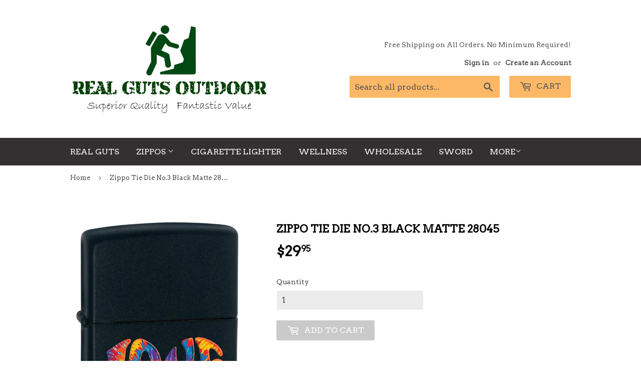

--- FILE ---
content_type: text/html; charset=utf-8
request_url: https://realgutsoutdoor.com/products/zippo-tie-die-no-3-black-matte-28045
body_size: 15395
content:
<!doctype html>
<!--[if lt IE 7]><html class="no-js lt-ie9 lt-ie8 lt-ie7" lang="en"> <![endif]-->
<!--[if IE 7]><html class="no-js lt-ie9 lt-ie8" lang="en"> <![endif]-->
<!--[if IE 8]><html class="no-js lt-ie9" lang="en"> <![endif]-->
<!--[if IE 9 ]><html class="ie9 no-js"> <![endif]-->
<!--[if (gt IE 9)|!(IE)]><!--> <html class="no-touch no-js"> <!--<![endif]-->
<head>

  <!-- Basic page needs ================================================== -->
  <meta charset="utf-8">
  <meta http-equiv="X-UA-Compatible" content="IE=edge,chrome=1">

  
  <link rel="shortcut icon" href="//realgutsoutdoor.com/cdn/shop/files/favicon_32x32.png?v=1613508336" type="image/png" />
  

  <!-- Title and description ================================================== -->
  <title>
  Zippo Tie Die No.3 Black Matte 28045 &ndash; Real Guts Outdoor
  </title>


  
    <meta name="description" content="Lifetime guarantee that &quot;It works or we fix it free™&quot; Lighter comes unfilled. Use Zippo premium lighter fluid (sold separately) Genuine Zippo windproof lighter with distinctive Zippo &quot;click&quot; All metal construction; windproof design works virtually anywhere Refillable for a lifetime of use; for optimum performance, we r">
  

  <!-- Product meta ================================================== -->
  
<meta property="og:site_name" content="Real Guts Outdoor">
<meta property="og:url" content="https://realgutsoutdoor.com/products/zippo-tie-die-no-3-black-matte-28045">
<meta property="og:title" content="Zippo Tie Die No.3 Black Matte 28045">
<meta property="og:type" content="product">
<meta property="og:description" content="Lifetime guarantee that &quot;It works or we fix it free™&quot; Lighter comes unfilled. Use Zippo premium lighter fluid (sold separately) Genuine Zippo windproof lighter with distinctive Zippo &quot;click&quot; All metal construction; windproof design works virtually anywhere Refillable for a lifetime of use; for optimum performance, we r"><meta property="og:price:amount" content="29.95">
  <meta property="og:price:currency" content="USD"><meta property="og:image" content="http://realgutsoutdoor.com/cdn/shop/products/28045_1024x1024.jpg?v=1681862581"><meta property="og:image" content="http://realgutsoutdoor.com/cdn/shop/files/box_3273190b-a9a7-4a00-adc9-f92ba1e58145_1024x1024.jpg?v=1702947178"><meta property="og:image" content="http://realgutsoutdoor.com/cdn/shop/files/28045_2_1024x1024.jpg?v=1702947195">
<meta property="og:image:secure_url" content="https://realgutsoutdoor.com/cdn/shop/products/28045_1024x1024.jpg?v=1681862581"><meta property="og:image:secure_url" content="https://realgutsoutdoor.com/cdn/shop/files/box_3273190b-a9a7-4a00-adc9-f92ba1e58145_1024x1024.jpg?v=1702947178"><meta property="og:image:secure_url" content="https://realgutsoutdoor.com/cdn/shop/files/28045_2_1024x1024.jpg?v=1702947195">



  <meta name="twitter:card" content="summary_large_image">
  <meta name="twitter:image" content="https://realgutsoutdoor.com/cdn/shop/products/28045_1024x1024.jpg?v=1681862581">
  <meta name="twitter:image:width" content="480">
  <meta name="twitter:image:height" content="480">

<meta name="twitter:title" content="Zippo Tie Die No.3 Black Matte 28045">
<meta name="twitter:description" content="Lifetime guarantee that &quot;It works or we fix it free™&quot; Lighter comes unfilled. Use Zippo premium lighter fluid (sold separately) Genuine Zippo windproof lighter with distinctive Zippo &quot;click&quot; All metal construction; windproof design works virtually anywhere Refillable for a lifetime of use; for optimum performance, we r">


  <!-- Helpers ================================================== -->
  <link rel="canonical" href="https://realgutsoutdoor.com/products/zippo-tie-die-no-3-black-matte-28045">
  <meta name="viewport" content="width=device-width,initial-scale=1">

  <!-- CSS ================================================== -->
  <link href="//realgutsoutdoor.com/cdn/shop/t/7/assets/theme.scss.css?v=48901233687375876101674755922" rel="stylesheet" type="text/css" media="all" />
  
  
  
  <link href="//fonts.googleapis.com/css?family=Arvo:400,400" rel="stylesheet" type="text/css" media="all" />


  


  



  <!-- Header hook for plugins ================================================== -->
  <script>window.performance && window.performance.mark && window.performance.mark('shopify.content_for_header.start');</script><meta name="facebook-domain-verification" content="wbcpf1foxb43xwozqx3x7zysx4fr5k">
<meta id="shopify-digital-wallet" name="shopify-digital-wallet" content="/15990557/digital_wallets/dialog">
<meta name="shopify-checkout-api-token" content="45af3dfdcc7408c6f179420c082a9f82">
<meta id="in-context-paypal-metadata" data-shop-id="15990557" data-venmo-supported="false" data-environment="production" data-locale="en_US" data-paypal-v4="true" data-currency="USD">
<link rel="alternate" type="application/json+oembed" href="https://realgutsoutdoor.com/products/zippo-tie-die-no-3-black-matte-28045.oembed">
<script async="async" src="/checkouts/internal/preloads.js?locale=en-US"></script>
<link rel="preconnect" href="https://shop.app" crossorigin="anonymous">
<script async="async" src="https://shop.app/checkouts/internal/preloads.js?locale=en-US&shop_id=15990557" crossorigin="anonymous"></script>
<script id="shopify-features" type="application/json">{"accessToken":"45af3dfdcc7408c6f179420c082a9f82","betas":["rich-media-storefront-analytics"],"domain":"realgutsoutdoor.com","predictiveSearch":true,"shopId":15990557,"locale":"en"}</script>
<script>var Shopify = Shopify || {};
Shopify.shop = "real-guts-outdoor.myshopify.com";
Shopify.locale = "en";
Shopify.currency = {"active":"USD","rate":"1.0"};
Shopify.country = "US";
Shopify.theme = {"name":"Supply","id":177392908,"schema_name":"Supply","schema_version":"2.0.6","theme_store_id":679,"role":"main"};
Shopify.theme.handle = "null";
Shopify.theme.style = {"id":null,"handle":null};
Shopify.cdnHost = "realgutsoutdoor.com/cdn";
Shopify.routes = Shopify.routes || {};
Shopify.routes.root = "/";</script>
<script type="module">!function(o){(o.Shopify=o.Shopify||{}).modules=!0}(window);</script>
<script>!function(o){function n(){var o=[];function n(){o.push(Array.prototype.slice.apply(arguments))}return n.q=o,n}var t=o.Shopify=o.Shopify||{};t.loadFeatures=n(),t.autoloadFeatures=n()}(window);</script>
<script>
  window.ShopifyPay = window.ShopifyPay || {};
  window.ShopifyPay.apiHost = "shop.app\/pay";
  window.ShopifyPay.redirectState = null;
</script>
<script id="shop-js-analytics" type="application/json">{"pageType":"product"}</script>
<script defer="defer" async type="module" src="//realgutsoutdoor.com/cdn/shopifycloud/shop-js/modules/v2/client.init-shop-cart-sync_BT-GjEfc.en.esm.js"></script>
<script defer="defer" async type="module" src="//realgutsoutdoor.com/cdn/shopifycloud/shop-js/modules/v2/chunk.common_D58fp_Oc.esm.js"></script>
<script defer="defer" async type="module" src="//realgutsoutdoor.com/cdn/shopifycloud/shop-js/modules/v2/chunk.modal_xMitdFEc.esm.js"></script>
<script type="module">
  await import("//realgutsoutdoor.com/cdn/shopifycloud/shop-js/modules/v2/client.init-shop-cart-sync_BT-GjEfc.en.esm.js");
await import("//realgutsoutdoor.com/cdn/shopifycloud/shop-js/modules/v2/chunk.common_D58fp_Oc.esm.js");
await import("//realgutsoutdoor.com/cdn/shopifycloud/shop-js/modules/v2/chunk.modal_xMitdFEc.esm.js");

  window.Shopify.SignInWithShop?.initShopCartSync?.({"fedCMEnabled":true,"windoidEnabled":true});

</script>
<script>
  window.Shopify = window.Shopify || {};
  if (!window.Shopify.featureAssets) window.Shopify.featureAssets = {};
  window.Shopify.featureAssets['shop-js'] = {"shop-cart-sync":["modules/v2/client.shop-cart-sync_DZOKe7Ll.en.esm.js","modules/v2/chunk.common_D58fp_Oc.esm.js","modules/v2/chunk.modal_xMitdFEc.esm.js"],"init-fed-cm":["modules/v2/client.init-fed-cm_B6oLuCjv.en.esm.js","modules/v2/chunk.common_D58fp_Oc.esm.js","modules/v2/chunk.modal_xMitdFEc.esm.js"],"shop-cash-offers":["modules/v2/client.shop-cash-offers_D2sdYoxE.en.esm.js","modules/v2/chunk.common_D58fp_Oc.esm.js","modules/v2/chunk.modal_xMitdFEc.esm.js"],"shop-login-button":["modules/v2/client.shop-login-button_QeVjl5Y3.en.esm.js","modules/v2/chunk.common_D58fp_Oc.esm.js","modules/v2/chunk.modal_xMitdFEc.esm.js"],"pay-button":["modules/v2/client.pay-button_DXTOsIq6.en.esm.js","modules/v2/chunk.common_D58fp_Oc.esm.js","modules/v2/chunk.modal_xMitdFEc.esm.js"],"shop-button":["modules/v2/client.shop-button_DQZHx9pm.en.esm.js","modules/v2/chunk.common_D58fp_Oc.esm.js","modules/v2/chunk.modal_xMitdFEc.esm.js"],"avatar":["modules/v2/client.avatar_BTnouDA3.en.esm.js"],"init-windoid":["modules/v2/client.init-windoid_CR1B-cfM.en.esm.js","modules/v2/chunk.common_D58fp_Oc.esm.js","modules/v2/chunk.modal_xMitdFEc.esm.js"],"init-shop-for-new-customer-accounts":["modules/v2/client.init-shop-for-new-customer-accounts_C_vY_xzh.en.esm.js","modules/v2/client.shop-login-button_QeVjl5Y3.en.esm.js","modules/v2/chunk.common_D58fp_Oc.esm.js","modules/v2/chunk.modal_xMitdFEc.esm.js"],"init-shop-email-lookup-coordinator":["modules/v2/client.init-shop-email-lookup-coordinator_BI7n9ZSv.en.esm.js","modules/v2/chunk.common_D58fp_Oc.esm.js","modules/v2/chunk.modal_xMitdFEc.esm.js"],"init-shop-cart-sync":["modules/v2/client.init-shop-cart-sync_BT-GjEfc.en.esm.js","modules/v2/chunk.common_D58fp_Oc.esm.js","modules/v2/chunk.modal_xMitdFEc.esm.js"],"shop-toast-manager":["modules/v2/client.shop-toast-manager_DiYdP3xc.en.esm.js","modules/v2/chunk.common_D58fp_Oc.esm.js","modules/v2/chunk.modal_xMitdFEc.esm.js"],"init-customer-accounts":["modules/v2/client.init-customer-accounts_D9ZNqS-Q.en.esm.js","modules/v2/client.shop-login-button_QeVjl5Y3.en.esm.js","modules/v2/chunk.common_D58fp_Oc.esm.js","modules/v2/chunk.modal_xMitdFEc.esm.js"],"init-customer-accounts-sign-up":["modules/v2/client.init-customer-accounts-sign-up_iGw4briv.en.esm.js","modules/v2/client.shop-login-button_QeVjl5Y3.en.esm.js","modules/v2/chunk.common_D58fp_Oc.esm.js","modules/v2/chunk.modal_xMitdFEc.esm.js"],"shop-follow-button":["modules/v2/client.shop-follow-button_CqMgW2wH.en.esm.js","modules/v2/chunk.common_D58fp_Oc.esm.js","modules/v2/chunk.modal_xMitdFEc.esm.js"],"checkout-modal":["modules/v2/client.checkout-modal_xHeaAweL.en.esm.js","modules/v2/chunk.common_D58fp_Oc.esm.js","modules/v2/chunk.modal_xMitdFEc.esm.js"],"shop-login":["modules/v2/client.shop-login_D91U-Q7h.en.esm.js","modules/v2/chunk.common_D58fp_Oc.esm.js","modules/v2/chunk.modal_xMitdFEc.esm.js"],"lead-capture":["modules/v2/client.lead-capture_BJmE1dJe.en.esm.js","modules/v2/chunk.common_D58fp_Oc.esm.js","modules/v2/chunk.modal_xMitdFEc.esm.js"],"payment-terms":["modules/v2/client.payment-terms_Ci9AEqFq.en.esm.js","modules/v2/chunk.common_D58fp_Oc.esm.js","modules/v2/chunk.modal_xMitdFEc.esm.js"]};
</script>
<script>(function() {
  var isLoaded = false;
  function asyncLoad() {
    if (isLoaded) return;
    isLoaded = true;
    var urls = ["\/\/www.powr.io\/powr.js?powr-token=real-guts-outdoor.myshopify.com\u0026external-type=shopify\u0026shop=real-guts-outdoor.myshopify.com"];
    for (var i = 0; i < urls.length; i++) {
      var s = document.createElement('script');
      s.type = 'text/javascript';
      s.async = true;
      s.src = urls[i];
      var x = document.getElementsByTagName('script')[0];
      x.parentNode.insertBefore(s, x);
    }
  };
  if(window.attachEvent) {
    window.attachEvent('onload', asyncLoad);
  } else {
    window.addEventListener('load', asyncLoad, false);
  }
})();</script>
<script id="__st">var __st={"a":15990557,"offset":-28800,"reqid":"bb7cb6e2-b56a-4640-9933-74ab221e09d6-1769061869","pageurl":"realgutsoutdoor.com\/products\/zippo-tie-die-no-3-black-matte-28045","u":"a77853abe8a3","p":"product","rtyp":"product","rid":6857650307190};</script>
<script>window.ShopifyPaypalV4VisibilityTracking = true;</script>
<script id="captcha-bootstrap">!function(){'use strict';const t='contact',e='account',n='new_comment',o=[[t,t],['blogs',n],['comments',n],[t,'customer']],c=[[e,'customer_login'],[e,'guest_login'],[e,'recover_customer_password'],[e,'create_customer']],r=t=>t.map((([t,e])=>`form[action*='/${t}']:not([data-nocaptcha='true']) input[name='form_type'][value='${e}']`)).join(','),a=t=>()=>t?[...document.querySelectorAll(t)].map((t=>t.form)):[];function s(){const t=[...o],e=r(t);return a(e)}const i='password',u='form_key',d=['recaptcha-v3-token','g-recaptcha-response','h-captcha-response',i],f=()=>{try{return window.sessionStorage}catch{return}},m='__shopify_v',_=t=>t.elements[u];function p(t,e,n=!1){try{const o=window.sessionStorage,c=JSON.parse(o.getItem(e)),{data:r}=function(t){const{data:e,action:n}=t;return t[m]||n?{data:e,action:n}:{data:t,action:n}}(c);for(const[e,n]of Object.entries(r))t.elements[e]&&(t.elements[e].value=n);n&&o.removeItem(e)}catch(o){console.error('form repopulation failed',{error:o})}}const l='form_type',E='cptcha';function T(t){t.dataset[E]=!0}const w=window,h=w.document,L='Shopify',v='ce_forms',y='captcha';let A=!1;((t,e)=>{const n=(g='f06e6c50-85a8-45c8-87d0-21a2b65856fe',I='https://cdn.shopify.com/shopifycloud/storefront-forms-hcaptcha/ce_storefront_forms_captcha_hcaptcha.v1.5.2.iife.js',D={infoText:'Protected by hCaptcha',privacyText:'Privacy',termsText:'Terms'},(t,e,n)=>{const o=w[L][v],c=o.bindForm;if(c)return c(t,g,e,D).then(n);var r;o.q.push([[t,g,e,D],n]),r=I,A||(h.body.append(Object.assign(h.createElement('script'),{id:'captcha-provider',async:!0,src:r})),A=!0)});var g,I,D;w[L]=w[L]||{},w[L][v]=w[L][v]||{},w[L][v].q=[],w[L][y]=w[L][y]||{},w[L][y].protect=function(t,e){n(t,void 0,e),T(t)},Object.freeze(w[L][y]),function(t,e,n,w,h,L){const[v,y,A,g]=function(t,e,n){const i=e?o:[],u=t?c:[],d=[...i,...u],f=r(d),m=r(i),_=r(d.filter((([t,e])=>n.includes(e))));return[a(f),a(m),a(_),s()]}(w,h,L),I=t=>{const e=t.target;return e instanceof HTMLFormElement?e:e&&e.form},D=t=>v().includes(t);t.addEventListener('submit',(t=>{const e=I(t);if(!e)return;const n=D(e)&&!e.dataset.hcaptchaBound&&!e.dataset.recaptchaBound,o=_(e),c=g().includes(e)&&(!o||!o.value);(n||c)&&t.preventDefault(),c&&!n&&(function(t){try{if(!f())return;!function(t){const e=f();if(!e)return;const n=_(t);if(!n)return;const o=n.value;o&&e.removeItem(o)}(t);const e=Array.from(Array(32),(()=>Math.random().toString(36)[2])).join('');!function(t,e){_(t)||t.append(Object.assign(document.createElement('input'),{type:'hidden',name:u})),t.elements[u].value=e}(t,e),function(t,e){const n=f();if(!n)return;const o=[...t.querySelectorAll(`input[type='${i}']`)].map((({name:t})=>t)),c=[...d,...o],r={};for(const[a,s]of new FormData(t).entries())c.includes(a)||(r[a]=s);n.setItem(e,JSON.stringify({[m]:1,action:t.action,data:r}))}(t,e)}catch(e){console.error('failed to persist form',e)}}(e),e.submit())}));const S=(t,e)=>{t&&!t.dataset[E]&&(n(t,e.some((e=>e===t))),T(t))};for(const o of['focusin','change'])t.addEventListener(o,(t=>{const e=I(t);D(e)&&S(e,y())}));const B=e.get('form_key'),M=e.get(l),P=B&&M;t.addEventListener('DOMContentLoaded',(()=>{const t=y();if(P)for(const e of t)e.elements[l].value===M&&p(e,B);[...new Set([...A(),...v().filter((t=>'true'===t.dataset.shopifyCaptcha))])].forEach((e=>S(e,t)))}))}(h,new URLSearchParams(w.location.search),n,t,e,['guest_login'])})(!0,!0)}();</script>
<script integrity="sha256-4kQ18oKyAcykRKYeNunJcIwy7WH5gtpwJnB7kiuLZ1E=" data-source-attribution="shopify.loadfeatures" defer="defer" src="//realgutsoutdoor.com/cdn/shopifycloud/storefront/assets/storefront/load_feature-a0a9edcb.js" crossorigin="anonymous"></script>
<script crossorigin="anonymous" defer="defer" src="//realgutsoutdoor.com/cdn/shopifycloud/storefront/assets/shopify_pay/storefront-65b4c6d7.js?v=20250812"></script>
<script data-source-attribution="shopify.dynamic_checkout.dynamic.init">var Shopify=Shopify||{};Shopify.PaymentButton=Shopify.PaymentButton||{isStorefrontPortableWallets:!0,init:function(){window.Shopify.PaymentButton.init=function(){};var t=document.createElement("script");t.src="https://realgutsoutdoor.com/cdn/shopifycloud/portable-wallets/latest/portable-wallets.en.js",t.type="module",document.head.appendChild(t)}};
</script>
<script data-source-attribution="shopify.dynamic_checkout.buyer_consent">
  function portableWalletsHideBuyerConsent(e){var t=document.getElementById("shopify-buyer-consent"),n=document.getElementById("shopify-subscription-policy-button");t&&n&&(t.classList.add("hidden"),t.setAttribute("aria-hidden","true"),n.removeEventListener("click",e))}function portableWalletsShowBuyerConsent(e){var t=document.getElementById("shopify-buyer-consent"),n=document.getElementById("shopify-subscription-policy-button");t&&n&&(t.classList.remove("hidden"),t.removeAttribute("aria-hidden"),n.addEventListener("click",e))}window.Shopify?.PaymentButton&&(window.Shopify.PaymentButton.hideBuyerConsent=portableWalletsHideBuyerConsent,window.Shopify.PaymentButton.showBuyerConsent=portableWalletsShowBuyerConsent);
</script>
<script data-source-attribution="shopify.dynamic_checkout.cart.bootstrap">document.addEventListener("DOMContentLoaded",(function(){function t(){return document.querySelector("shopify-accelerated-checkout-cart, shopify-accelerated-checkout")}if(t())Shopify.PaymentButton.init();else{new MutationObserver((function(e,n){t()&&(Shopify.PaymentButton.init(),n.disconnect())})).observe(document.body,{childList:!0,subtree:!0})}}));
</script>
<link id="shopify-accelerated-checkout-styles" rel="stylesheet" media="screen" href="https://realgutsoutdoor.com/cdn/shopifycloud/portable-wallets/latest/accelerated-checkout-backwards-compat.css" crossorigin="anonymous">
<style id="shopify-accelerated-checkout-cart">
        #shopify-buyer-consent {
  margin-top: 1em;
  display: inline-block;
  width: 100%;
}

#shopify-buyer-consent.hidden {
  display: none;
}

#shopify-subscription-policy-button {
  background: none;
  border: none;
  padding: 0;
  text-decoration: underline;
  font-size: inherit;
  cursor: pointer;
}

#shopify-subscription-policy-button::before {
  box-shadow: none;
}

      </style>

<script>window.performance && window.performance.mark && window.performance.mark('shopify.content_for_header.end');</script>

  

<!--[if lt IE 9]>
<script src="//cdnjs.cloudflare.com/ajax/libs/html5shiv/3.7.2/html5shiv.min.js" type="text/javascript"></script>
<script src="//realgutsoutdoor.com/cdn/shop/t/7/assets/respond.min.js?v=173" type="text/javascript"></script>
<link href="//realgutsoutdoor.com/cdn/shop/t/7/assets/respond-proxy.html" id="respond-proxy" rel="respond-proxy" />
<link href="//realgutsoutdoor.com/search?q=fb0ab7e31e4e860afcbd913b9449aa83" id="respond-redirect" rel="respond-redirect" />
<script src="//realgutsoutdoor.com/search?q=fb0ab7e31e4e860afcbd913b9449aa83" type="text/javascript"></script>
<![endif]-->
<!--[if (lte IE 9) ]><script src="//realgutsoutdoor.com/cdn/shop/t/7/assets/match-media.min.js?v=173" type="text/javascript"></script><![endif]-->


  
  

  <script src="//ajax.googleapis.com/ajax/libs/jquery/1.11.0/jquery.min.js" type="text/javascript"></script>


  <!--[if (gt IE 9)|!(IE)]><!--><script src="//realgutsoutdoor.com/cdn/shop/t/7/assets/vendor.js?v=20934897072029105491499018938" defer="defer"></script><!--<![endif]-->
  <!--[if lte IE 9]><script src="//realgutsoutdoor.com/cdn/shop/t/7/assets/vendor.js?v=20934897072029105491499018938"></script><![endif]-->

  <!--[if (gt IE 9)|!(IE)]><!--><script src="//realgutsoutdoor.com/cdn/shop/t/7/assets/theme.js?v=180027726730048446191499114380" defer="defer"></script><!--<![endif]-->
  <!--[if lte IE 9]><script src="//realgutsoutdoor.com/cdn/shop/t/7/assets/theme.js?v=180027726730048446191499114380"></script><![endif]-->


<link href="https://monorail-edge.shopifysvc.com" rel="dns-prefetch">
<script>(function(){if ("sendBeacon" in navigator && "performance" in window) {try {var session_token_from_headers = performance.getEntriesByType('navigation')[0].serverTiming.find(x => x.name == '_s').description;} catch {var session_token_from_headers = undefined;}var session_cookie_matches = document.cookie.match(/_shopify_s=([^;]*)/);var session_token_from_cookie = session_cookie_matches && session_cookie_matches.length === 2 ? session_cookie_matches[1] : "";var session_token = session_token_from_headers || session_token_from_cookie || "";function handle_abandonment_event(e) {var entries = performance.getEntries().filter(function(entry) {return /monorail-edge.shopifysvc.com/.test(entry.name);});if (!window.abandonment_tracked && entries.length === 0) {window.abandonment_tracked = true;var currentMs = Date.now();var navigation_start = performance.timing.navigationStart;var payload = {shop_id: 15990557,url: window.location.href,navigation_start,duration: currentMs - navigation_start,session_token,page_type: "product"};window.navigator.sendBeacon("https://monorail-edge.shopifysvc.com/v1/produce", JSON.stringify({schema_id: "online_store_buyer_site_abandonment/1.1",payload: payload,metadata: {event_created_at_ms: currentMs,event_sent_at_ms: currentMs}}));}}window.addEventListener('pagehide', handle_abandonment_event);}}());</script>
<script id="web-pixels-manager-setup">(function e(e,d,r,n,o){if(void 0===o&&(o={}),!Boolean(null===(a=null===(i=window.Shopify)||void 0===i?void 0:i.analytics)||void 0===a?void 0:a.replayQueue)){var i,a;window.Shopify=window.Shopify||{};var t=window.Shopify;t.analytics=t.analytics||{};var s=t.analytics;s.replayQueue=[],s.publish=function(e,d,r){return s.replayQueue.push([e,d,r]),!0};try{self.performance.mark("wpm:start")}catch(e){}var l=function(){var e={modern:/Edge?\/(1{2}[4-9]|1[2-9]\d|[2-9]\d{2}|\d{4,})\.\d+(\.\d+|)|Firefox\/(1{2}[4-9]|1[2-9]\d|[2-9]\d{2}|\d{4,})\.\d+(\.\d+|)|Chrom(ium|e)\/(9{2}|\d{3,})\.\d+(\.\d+|)|(Maci|X1{2}).+ Version\/(15\.\d+|(1[6-9]|[2-9]\d|\d{3,})\.\d+)([,.]\d+|)( \(\w+\)|)( Mobile\/\w+|) Safari\/|Chrome.+OPR\/(9{2}|\d{3,})\.\d+\.\d+|(CPU[ +]OS|iPhone[ +]OS|CPU[ +]iPhone|CPU IPhone OS|CPU iPad OS)[ +]+(15[._]\d+|(1[6-9]|[2-9]\d|\d{3,})[._]\d+)([._]\d+|)|Android:?[ /-](13[3-9]|1[4-9]\d|[2-9]\d{2}|\d{4,})(\.\d+|)(\.\d+|)|Android.+Firefox\/(13[5-9]|1[4-9]\d|[2-9]\d{2}|\d{4,})\.\d+(\.\d+|)|Android.+Chrom(ium|e)\/(13[3-9]|1[4-9]\d|[2-9]\d{2}|\d{4,})\.\d+(\.\d+|)|SamsungBrowser\/([2-9]\d|\d{3,})\.\d+/,legacy:/Edge?\/(1[6-9]|[2-9]\d|\d{3,})\.\d+(\.\d+|)|Firefox\/(5[4-9]|[6-9]\d|\d{3,})\.\d+(\.\d+|)|Chrom(ium|e)\/(5[1-9]|[6-9]\d|\d{3,})\.\d+(\.\d+|)([\d.]+$|.*Safari\/(?![\d.]+ Edge\/[\d.]+$))|(Maci|X1{2}).+ Version\/(10\.\d+|(1[1-9]|[2-9]\d|\d{3,})\.\d+)([,.]\d+|)( \(\w+\)|)( Mobile\/\w+|) Safari\/|Chrome.+OPR\/(3[89]|[4-9]\d|\d{3,})\.\d+\.\d+|(CPU[ +]OS|iPhone[ +]OS|CPU[ +]iPhone|CPU IPhone OS|CPU iPad OS)[ +]+(10[._]\d+|(1[1-9]|[2-9]\d|\d{3,})[._]\d+)([._]\d+|)|Android:?[ /-](13[3-9]|1[4-9]\d|[2-9]\d{2}|\d{4,})(\.\d+|)(\.\d+|)|Mobile Safari.+OPR\/([89]\d|\d{3,})\.\d+\.\d+|Android.+Firefox\/(13[5-9]|1[4-9]\d|[2-9]\d{2}|\d{4,})\.\d+(\.\d+|)|Android.+Chrom(ium|e)\/(13[3-9]|1[4-9]\d|[2-9]\d{2}|\d{4,})\.\d+(\.\d+|)|Android.+(UC? ?Browser|UCWEB|U3)[ /]?(15\.([5-9]|\d{2,})|(1[6-9]|[2-9]\d|\d{3,})\.\d+)\.\d+|SamsungBrowser\/(5\.\d+|([6-9]|\d{2,})\.\d+)|Android.+MQ{2}Browser\/(14(\.(9|\d{2,})|)|(1[5-9]|[2-9]\d|\d{3,})(\.\d+|))(\.\d+|)|K[Aa][Ii]OS\/(3\.\d+|([4-9]|\d{2,})\.\d+)(\.\d+|)/},d=e.modern,r=e.legacy,n=navigator.userAgent;return n.match(d)?"modern":n.match(r)?"legacy":"unknown"}(),u="modern"===l?"modern":"legacy",c=(null!=n?n:{modern:"",legacy:""})[u],f=function(e){return[e.baseUrl,"/wpm","/b",e.hashVersion,"modern"===e.buildTarget?"m":"l",".js"].join("")}({baseUrl:d,hashVersion:r,buildTarget:u}),m=function(e){var d=e.version,r=e.bundleTarget,n=e.surface,o=e.pageUrl,i=e.monorailEndpoint;return{emit:function(e){var a=e.status,t=e.errorMsg,s=(new Date).getTime(),l=JSON.stringify({metadata:{event_sent_at_ms:s},events:[{schema_id:"web_pixels_manager_load/3.1",payload:{version:d,bundle_target:r,page_url:o,status:a,surface:n,error_msg:t},metadata:{event_created_at_ms:s}}]});if(!i)return console&&console.warn&&console.warn("[Web Pixels Manager] No Monorail endpoint provided, skipping logging."),!1;try{return self.navigator.sendBeacon.bind(self.navigator)(i,l)}catch(e){}var u=new XMLHttpRequest;try{return u.open("POST",i,!0),u.setRequestHeader("Content-Type","text/plain"),u.send(l),!0}catch(e){return console&&console.warn&&console.warn("[Web Pixels Manager] Got an unhandled error while logging to Monorail."),!1}}}}({version:r,bundleTarget:l,surface:e.surface,pageUrl:self.location.href,monorailEndpoint:e.monorailEndpoint});try{o.browserTarget=l,function(e){var d=e.src,r=e.async,n=void 0===r||r,o=e.onload,i=e.onerror,a=e.sri,t=e.scriptDataAttributes,s=void 0===t?{}:t,l=document.createElement("script"),u=document.querySelector("head"),c=document.querySelector("body");if(l.async=n,l.src=d,a&&(l.integrity=a,l.crossOrigin="anonymous"),s)for(var f in s)if(Object.prototype.hasOwnProperty.call(s,f))try{l.dataset[f]=s[f]}catch(e){}if(o&&l.addEventListener("load",o),i&&l.addEventListener("error",i),u)u.appendChild(l);else{if(!c)throw new Error("Did not find a head or body element to append the script");c.appendChild(l)}}({src:f,async:!0,onload:function(){if(!function(){var e,d;return Boolean(null===(d=null===(e=window.Shopify)||void 0===e?void 0:e.analytics)||void 0===d?void 0:d.initialized)}()){var d=window.webPixelsManager.init(e)||void 0;if(d){var r=window.Shopify.analytics;r.replayQueue.forEach((function(e){var r=e[0],n=e[1],o=e[2];d.publishCustomEvent(r,n,o)})),r.replayQueue=[],r.publish=d.publishCustomEvent,r.visitor=d.visitor,r.initialized=!0}}},onerror:function(){return m.emit({status:"failed",errorMsg:"".concat(f," has failed to load")})},sri:function(e){var d=/^sha384-[A-Za-z0-9+/=]+$/;return"string"==typeof e&&d.test(e)}(c)?c:"",scriptDataAttributes:o}),m.emit({status:"loading"})}catch(e){m.emit({status:"failed",errorMsg:(null==e?void 0:e.message)||"Unknown error"})}}})({shopId: 15990557,storefrontBaseUrl: "https://realgutsoutdoor.com",extensionsBaseUrl: "https://extensions.shopifycdn.com/cdn/shopifycloud/web-pixels-manager",monorailEndpoint: "https://monorail-edge.shopifysvc.com/unstable/produce_batch",surface: "storefront-renderer",enabledBetaFlags: ["2dca8a86"],webPixelsConfigList: [{"id":"shopify-app-pixel","configuration":"{}","eventPayloadVersion":"v1","runtimeContext":"STRICT","scriptVersion":"0450","apiClientId":"shopify-pixel","type":"APP","privacyPurposes":["ANALYTICS","MARKETING"]},{"id":"shopify-custom-pixel","eventPayloadVersion":"v1","runtimeContext":"LAX","scriptVersion":"0450","apiClientId":"shopify-pixel","type":"CUSTOM","privacyPurposes":["ANALYTICS","MARKETING"]}],isMerchantRequest: false,initData: {"shop":{"name":"Real Guts Outdoor","paymentSettings":{"currencyCode":"USD"},"myshopifyDomain":"real-guts-outdoor.myshopify.com","countryCode":"US","storefrontUrl":"https:\/\/realgutsoutdoor.com"},"customer":null,"cart":null,"checkout":null,"productVariants":[{"price":{"amount":29.95,"currencyCode":"USD"},"product":{"title":"Zippo Tie Die No.3 Black Matte 28045","vendor":"Real Guts Outdoor","id":"6857650307190","untranslatedTitle":"Zippo Tie Die No.3 Black Matte 28045","url":"\/products\/zippo-tie-die-no-3-black-matte-28045","type":"Zippo"},"id":"40048909385846","image":{"src":"\/\/realgutsoutdoor.com\/cdn\/shop\/products\/28045.jpg?v=1681862581"},"sku":"28045","title":"Default Title","untranslatedTitle":"Default Title"}],"purchasingCompany":null},},"https://realgutsoutdoor.com/cdn","fcfee988w5aeb613cpc8e4bc33m6693e112",{"modern":"","legacy":""},{"shopId":"15990557","storefrontBaseUrl":"https:\/\/realgutsoutdoor.com","extensionBaseUrl":"https:\/\/extensions.shopifycdn.com\/cdn\/shopifycloud\/web-pixels-manager","surface":"storefront-renderer","enabledBetaFlags":"[\"2dca8a86\"]","isMerchantRequest":"false","hashVersion":"fcfee988w5aeb613cpc8e4bc33m6693e112","publish":"custom","events":"[[\"page_viewed\",{}],[\"product_viewed\",{\"productVariant\":{\"price\":{\"amount\":29.95,\"currencyCode\":\"USD\"},\"product\":{\"title\":\"Zippo Tie Die No.3 Black Matte 28045\",\"vendor\":\"Real Guts Outdoor\",\"id\":\"6857650307190\",\"untranslatedTitle\":\"Zippo Tie Die No.3 Black Matte 28045\",\"url\":\"\/products\/zippo-tie-die-no-3-black-matte-28045\",\"type\":\"Zippo\"},\"id\":\"40048909385846\",\"image\":{\"src\":\"\/\/realgutsoutdoor.com\/cdn\/shop\/products\/28045.jpg?v=1681862581\"},\"sku\":\"28045\",\"title\":\"Default Title\",\"untranslatedTitle\":\"Default Title\"}}]]"});</script><script>
  window.ShopifyAnalytics = window.ShopifyAnalytics || {};
  window.ShopifyAnalytics.meta = window.ShopifyAnalytics.meta || {};
  window.ShopifyAnalytics.meta.currency = 'USD';
  var meta = {"product":{"id":6857650307190,"gid":"gid:\/\/shopify\/Product\/6857650307190","vendor":"Real Guts Outdoor","type":"Zippo","handle":"zippo-tie-die-no-3-black-matte-28045","variants":[{"id":40048909385846,"price":2995,"name":"Zippo Tie Die No.3 Black Matte 28045","public_title":null,"sku":"28045"}],"remote":false},"page":{"pageType":"product","resourceType":"product","resourceId":6857650307190,"requestId":"bb7cb6e2-b56a-4640-9933-74ab221e09d6-1769061869"}};
  for (var attr in meta) {
    window.ShopifyAnalytics.meta[attr] = meta[attr];
  }
</script>
<script class="analytics">
  (function () {
    var customDocumentWrite = function(content) {
      var jquery = null;

      if (window.jQuery) {
        jquery = window.jQuery;
      } else if (window.Checkout && window.Checkout.$) {
        jquery = window.Checkout.$;
      }

      if (jquery) {
        jquery('body').append(content);
      }
    };

    var hasLoggedConversion = function(token) {
      if (token) {
        return document.cookie.indexOf('loggedConversion=' + token) !== -1;
      }
      return false;
    }

    var setCookieIfConversion = function(token) {
      if (token) {
        var twoMonthsFromNow = new Date(Date.now());
        twoMonthsFromNow.setMonth(twoMonthsFromNow.getMonth() + 2);

        document.cookie = 'loggedConversion=' + token + '; expires=' + twoMonthsFromNow;
      }
    }

    var trekkie = window.ShopifyAnalytics.lib = window.trekkie = window.trekkie || [];
    if (trekkie.integrations) {
      return;
    }
    trekkie.methods = [
      'identify',
      'page',
      'ready',
      'track',
      'trackForm',
      'trackLink'
    ];
    trekkie.factory = function(method) {
      return function() {
        var args = Array.prototype.slice.call(arguments);
        args.unshift(method);
        trekkie.push(args);
        return trekkie;
      };
    };
    for (var i = 0; i < trekkie.methods.length; i++) {
      var key = trekkie.methods[i];
      trekkie[key] = trekkie.factory(key);
    }
    trekkie.load = function(config) {
      trekkie.config = config || {};
      trekkie.config.initialDocumentCookie = document.cookie;
      var first = document.getElementsByTagName('script')[0];
      var script = document.createElement('script');
      script.type = 'text/javascript';
      script.onerror = function(e) {
        var scriptFallback = document.createElement('script');
        scriptFallback.type = 'text/javascript';
        scriptFallback.onerror = function(error) {
                var Monorail = {
      produce: function produce(monorailDomain, schemaId, payload) {
        var currentMs = new Date().getTime();
        var event = {
          schema_id: schemaId,
          payload: payload,
          metadata: {
            event_created_at_ms: currentMs,
            event_sent_at_ms: currentMs
          }
        };
        return Monorail.sendRequest("https://" + monorailDomain + "/v1/produce", JSON.stringify(event));
      },
      sendRequest: function sendRequest(endpointUrl, payload) {
        // Try the sendBeacon API
        if (window && window.navigator && typeof window.navigator.sendBeacon === 'function' && typeof window.Blob === 'function' && !Monorail.isIos12()) {
          var blobData = new window.Blob([payload], {
            type: 'text/plain'
          });

          if (window.navigator.sendBeacon(endpointUrl, blobData)) {
            return true;
          } // sendBeacon was not successful

        } // XHR beacon

        var xhr = new XMLHttpRequest();

        try {
          xhr.open('POST', endpointUrl);
          xhr.setRequestHeader('Content-Type', 'text/plain');
          xhr.send(payload);
        } catch (e) {
          console.log(e);
        }

        return false;
      },
      isIos12: function isIos12() {
        return window.navigator.userAgent.lastIndexOf('iPhone; CPU iPhone OS 12_') !== -1 || window.navigator.userAgent.lastIndexOf('iPad; CPU OS 12_') !== -1;
      }
    };
    Monorail.produce('monorail-edge.shopifysvc.com',
      'trekkie_storefront_load_errors/1.1',
      {shop_id: 15990557,
      theme_id: 177392908,
      app_name: "storefront",
      context_url: window.location.href,
      source_url: "//realgutsoutdoor.com/cdn/s/trekkie.storefront.1bbfab421998800ff09850b62e84b8915387986d.min.js"});

        };
        scriptFallback.async = true;
        scriptFallback.src = '//realgutsoutdoor.com/cdn/s/trekkie.storefront.1bbfab421998800ff09850b62e84b8915387986d.min.js';
        first.parentNode.insertBefore(scriptFallback, first);
      };
      script.async = true;
      script.src = '//realgutsoutdoor.com/cdn/s/trekkie.storefront.1bbfab421998800ff09850b62e84b8915387986d.min.js';
      first.parentNode.insertBefore(script, first);
    };
    trekkie.load(
      {"Trekkie":{"appName":"storefront","development":false,"defaultAttributes":{"shopId":15990557,"isMerchantRequest":null,"themeId":177392908,"themeCityHash":"16121115737743196780","contentLanguage":"en","currency":"USD","eventMetadataId":"ec10dfd9-7743-4e97-b92a-94b403c6f680"},"isServerSideCookieWritingEnabled":true,"monorailRegion":"shop_domain","enabledBetaFlags":["65f19447"]},"Session Attribution":{},"S2S":{"facebookCapiEnabled":false,"source":"trekkie-storefront-renderer","apiClientId":580111}}
    );

    var loaded = false;
    trekkie.ready(function() {
      if (loaded) return;
      loaded = true;

      window.ShopifyAnalytics.lib = window.trekkie;

      var originalDocumentWrite = document.write;
      document.write = customDocumentWrite;
      try { window.ShopifyAnalytics.merchantGoogleAnalytics.call(this); } catch(error) {};
      document.write = originalDocumentWrite;

      window.ShopifyAnalytics.lib.page(null,{"pageType":"product","resourceType":"product","resourceId":6857650307190,"requestId":"bb7cb6e2-b56a-4640-9933-74ab221e09d6-1769061869","shopifyEmitted":true});

      var match = window.location.pathname.match(/checkouts\/(.+)\/(thank_you|post_purchase)/)
      var token = match? match[1]: undefined;
      if (!hasLoggedConversion(token)) {
        setCookieIfConversion(token);
        window.ShopifyAnalytics.lib.track("Viewed Product",{"currency":"USD","variantId":40048909385846,"productId":6857650307190,"productGid":"gid:\/\/shopify\/Product\/6857650307190","name":"Zippo Tie Die No.3 Black Matte 28045","price":"29.95","sku":"28045","brand":"Real Guts Outdoor","variant":null,"category":"Zippo","nonInteraction":true,"remote":false},undefined,undefined,{"shopifyEmitted":true});
      window.ShopifyAnalytics.lib.track("monorail:\/\/trekkie_storefront_viewed_product\/1.1",{"currency":"USD","variantId":40048909385846,"productId":6857650307190,"productGid":"gid:\/\/shopify\/Product\/6857650307190","name":"Zippo Tie Die No.3 Black Matte 28045","price":"29.95","sku":"28045","brand":"Real Guts Outdoor","variant":null,"category":"Zippo","nonInteraction":true,"remote":false,"referer":"https:\/\/realgutsoutdoor.com\/products\/zippo-tie-die-no-3-black-matte-28045"});
      }
    });


        var eventsListenerScript = document.createElement('script');
        eventsListenerScript.async = true;
        eventsListenerScript.src = "//realgutsoutdoor.com/cdn/shopifycloud/storefront/assets/shop_events_listener-3da45d37.js";
        document.getElementsByTagName('head')[0].appendChild(eventsListenerScript);

})();</script>
<script
  defer
  src="https://realgutsoutdoor.com/cdn/shopifycloud/perf-kit/shopify-perf-kit-3.0.4.min.js"
  data-application="storefront-renderer"
  data-shop-id="15990557"
  data-render-region="gcp-us-central1"
  data-page-type="product"
  data-theme-instance-id="177392908"
  data-theme-name="Supply"
  data-theme-version="2.0.6"
  data-monorail-region="shop_domain"
  data-resource-timing-sampling-rate="10"
  data-shs="true"
  data-shs-beacon="true"
  data-shs-export-with-fetch="true"
  data-shs-logs-sample-rate="1"
  data-shs-beacon-endpoint="https://realgutsoutdoor.com/api/collect"
></script>
</head>

<body id="zippo-tie-die-no-3-black-matte-28045" class="template-product" >

  <div id="shopify-section-header" class="shopify-section header-section"><header class="site-header" role="banner" data-section-id="header" data-section-type="header-section">
  <div class="wrapper">

    <div class="grid--full">
      <div class="grid-item large--one-half">
        
          <div class="h1 header-logo" itemscope itemtype="http://schema.org/Organization">
        
          
          
            <a href="/" itemprop="url">
              <img src="//realgutsoutdoor.com/cdn/shop/files/real_guts_logo_final_e5f7a0ce-d355-45fa-9ff4-0d2426dac680_400x.png?v=1613508336"
                   srcset="//realgutsoutdoor.com/cdn/shop/files/real_guts_logo_final_e5f7a0ce-d355-45fa-9ff4-0d2426dac680_400x.png?v=1613508336 1x, //realgutsoutdoor.com/cdn/shop/files/real_guts_logo_final_e5f7a0ce-d355-45fa-9ff4-0d2426dac680_400x@2x.png?v=1613508336 2x"
                   alt="Real Guts Outdoor"
                   itemprop="logo">
            </a>
          
        
          </div>
        
      </div>

      <div class="grid-item large--one-half text-center large--text-right">
        
          <div class="site-header--text-links">
            
              

                <p>Free Shipping on All Orders.      No Minimum Required!</p>

              
            

            
              <span class="site-header--meta-links medium-down--hide">
                
                  <a href="/account/login" id="customer_login_link">Sign in</a>
                  <span class="site-header--spacer">or</span>
                  <a href="/account/register" id="customer_register_link">Create an Account</a>
                
              </span>
            
          </div>

          <br class="medium-down--hide">
        

        <form action="/search" method="get" class="search-bar" role="search">
  <input type="hidden" name="type" value="product">

  <input type="search" name="q" value="" placeholder="Search all products..." aria-label="Search all products...">
  <button type="submit" class="search-bar--submit icon-fallback-text">
    <span class="icon icon-search" aria-hidden="true"></span>
    <span class="fallback-text">Search</span>
  </button>
</form>


        <a href="/cart" class="header-cart-btn cart-toggle">
          <span class="icon icon-cart"></span>
          Cart <span class="cart-count cart-badge--desktop hidden-count">0</span>
        </a>
      </div>
    </div>

  </div>
</header>

<nav class="nav-bar" role="navigation">
  <div class="wrapper">
    <form action="/search" method="get" class="search-bar" role="search">
  <input type="hidden" name="type" value="product">

  <input type="search" name="q" value="" placeholder="Search all products..." aria-label="Search all products...">
  <button type="submit" class="search-bar--submit icon-fallback-text">
    <span class="icon icon-search" aria-hidden="true"></span>
    <span class="fallback-text">Search</span>
  </button>
</form>

    <ul class="site-nav" id="accessibleNav">
  
  <li class="large--hide">
    <a href="/">Home</a>
  </li>
  
  
    
    
      <li >
        <a href="/collections/real-guts">Real Guts</a>
      </li>
    
  
    
    
      <li class="site-nav--has-dropdown" aria-haspopup="true">
        <a href="/collections/zippos">
          Zippos
          <span class="icon-fallback-text">
            <span class="icon icon-arrow-down" aria-hidden="true"></span>
          </span>
        </a>
        <ul class="site-nav--dropdown">
          
            <li ><a href="/collections/zippo-accessories">Accessories</a></li>
          
            <li ><a href="/collections/animals">Animals</a></li>
          
            <li ><a href="/collections/armor">Armor</a></li>
          
            <li ><a href="/collections/artists">Artists</a></li>
          
            <li ><a href="/collections/auto">Automobiles</a></li>
          
            <li ><a href="/collections/beer-liquor">Beer &amp; Liquor</a></li>
          
            <li ><a href="/collections/choice-collection">Choice Collection</a></li>
          
            <li ><a href="/collections/classics">Classics</a></li>
          
            <li ><a href="/collections/discontinued">Discontinued</a></li>
          
            <li ><a href="/collections/engravable">Engravable</a></li>
          
            <li ><a href="/collections/gamblers">Gamblers</a></li>
          
            <li ><a href="/collections/gift-sets">Gift Sets</a></li>
          
            <li ><a href="/">Humor</a></li>
          
            <li ><a href="/collections/limited-edition">Limited Edition</a></li>
          
            <li ><a href="/collections/love-butterfly">Love &amp; Butterfly</a></li>
          
            <li ><a href="/collections/lucky-symbols">Lucky Symbols</a></li>
          
            <li ><a href="/collections/military">Military</a></li>
          
            <li ><a href="/collections/miscellaneous-zippo">Miscellaneous</a></li>
          
            <li ><a href="/collections/mlb">MLB</a></li>
          
            <li ><a href="/collections/music">Music</a></li>
          
            <li ><a href="/collections/nba">NBA</a></li>
          
            <li ><a href="/collections/nfl">NFL</a></li>
          
            <li ><a href="/collections/new-releases">New Releases</a></li>
          
            <li ><a href="/collections/zippo_outdoor">Outdoor</a></li>
          
            <li ><a href="/collections/patriotic">Patriotic</a></li>
          
            <li ><a href="/collections/pipe-lighters">Pipe Lighters</a></li>
          
            <li ><a href="/collections/playboy">Playboy &amp; Sexy Lady</a></li>
          
            <li ><a href="/collections/replicas">Replicas</a></li>
          
            <li ><a href="/collections/fantasy-art">Skulls &amp; Fantasy Art</a></li>
          
            <li ><a href="/collections/slim">Slim</a></li>
          
            <li ><a href="/collections/spiritual">Spiritual</a></li>
          
            <li ><a href="/collections/top-sellers">Top Sellers</a></li>
          
            <li ><a href="/collections/western-theme">Western Theme</a></li>
          
            <li ><a href="/collections/zippo-logos">Zippo Logos</a></li>
          
        </ul>
      </li>
    
  
    
    
      <li >
        <a href="/collections/cigarette-lighter">Cigarette Lighter</a>
      </li>
    
  
    
    
      <li >
        <a href="/collections/wellness">Wellness</a>
      </li>
    
  
    
    
      <li >
        <a href="/pages/wholesale">Wholesale</a>
      </li>
    
  
    
    
      <li >
        <a href="/collections/sword">Sword</a>
      </li>
    
  
    
    
      <li >
        <a href="/collections/spring-assist-folding-knife">Spring Assisted</a>
      </li>
    
  
    
    
      <li >
        <a href="/collections/fixed-blade">Fixed Blades</a>
      </li>
    
  
    
    
      <li >
        <a href="/collections/accessories">Accessories</a>
      </li>
    
  
    
    
      <li >
        <a href="/collections/short-sword">Short Sword</a>
      </li>
    
  
    
    
      <li >
        <a href="/collections/manual-folding-knife">MANUAL FOLDING KNIFE</a>
      </li>
    
  
    
    
      <li >
        <a href="/pages/contact-us">Contact Us</a>
      </li>
    
  
    
    
      <li >
        <a href="/collections/all">Catalog</a>
      </li>
    
  

  
    
      <li class="customer-navlink large--hide"><a href="/account/login" id="customer_login_link">Sign in</a></li>
      <li class="customer-navlink large--hide"><a href="/account/register" id="customer_register_link">Create an Account</a></li>
    
  
</ul>

  </div>
</nav>

<div id="mobileNavBar">
  <div class="display-table-cell">
    <a class="menu-toggle mobileNavBar-link"><span class="icon icon-hamburger"></span>Menu</a>
  </div>
  <div class="display-table-cell">
    <a href="/cart" class="cart-toggle mobileNavBar-link">
      <span class="icon icon-cart"></span>
      Cart <span class="cart-count hidden-count">0</span>
    </a>
  </div>
</div>


</div>

  <main class="wrapper main-content" role="main">

    

<div id="shopify-section-product-template" class="shopify-section product-template-section"><div id="ProductSection" data-section-id="product-template" data-section-type="product-template" data-zoom-toggle="zoom-in" data-zoom-enabled="true" data-related-enabled="" data-social-sharing="" data-show-compare-at-price="true" data-stock="false" data-incoming-transfer="false">





<nav class="breadcrumb" role="navigation" aria-label="breadcrumbs">
  <a href="/" title="Back to the frontpage">Home</a>

  

    
    <span class="divider" aria-hidden="true">&rsaquo;</span>
    <span class="breadcrumb--truncate">Zippo Tie Die No.3 Black Matte 28045</span>

  
</nav>



<div class="grid" itemscope itemtype="http://schema.org/Product">
  <meta itemprop="url" content="https://realgutsoutdoor.com/products/zippo-tie-die-no-3-black-matte-28045">
  <meta itemprop="image" content="//realgutsoutdoor.com/cdn/shop/products/28045_grande.jpg?v=1681862581">

  <div class="grid-item large--two-fifths">
    <div class="grid">
      <div class="grid-item large--eleven-twelfths text-center">
        <div class="product-photo-container" id="productPhoto">
          
          <img id="productPhotoImg" src="//realgutsoutdoor.com/cdn/shop/products/28045_large.jpg?v=1681862581" alt="Zippo Tie Die No.3 Black Matte 28045"  data-zoom="//realgutsoutdoor.com/cdn/shop/products/28045_1024x1024.jpg?v=1681862581" data-image-id="30575334686838">
        </div>
        
          <ul class="product-photo-thumbs grid-uniform" id="productThumbs-product-template">

            
              <li class="grid-item medium-down--one-quarter large--one-quarter">
                <a href="//realgutsoutdoor.com/cdn/shop/products/28045_large.jpg?v=1681862581" class="product-photo-thumb product-photo-thumb-product-template" data-image-id="30575334686838">
                  <img src="//realgutsoutdoor.com/cdn/shop/products/28045_compact.jpg?v=1681862581" alt="Zippo Tie Die No.3 Black Matte 28045">
                </a>
              </li>
            
              <li class="grid-item medium-down--one-quarter large--one-quarter">
                <a href="//realgutsoutdoor.com/cdn/shop/files/box_3273190b-a9a7-4a00-adc9-f92ba1e58145_large.jpg?v=1702947178" class="product-photo-thumb product-photo-thumb-product-template" data-image-id="31199830278262">
                  <img src="//realgutsoutdoor.com/cdn/shop/files/box_3273190b-a9a7-4a00-adc9-f92ba1e58145_compact.jpg?v=1702947178" alt="Zippo Tie Die No.3 Black Matte 28045">
                </a>
              </li>
            
              <li class="grid-item medium-down--one-quarter large--one-quarter">
                <a href="//realgutsoutdoor.com/cdn/shop/files/28045_2_large.jpg?v=1702947195" class="product-photo-thumb product-photo-thumb-product-template" data-image-id="31199830999158">
                  <img src="//realgutsoutdoor.com/cdn/shop/files/28045_2_compact.jpg?v=1702947195" alt="Zippo Tie Die No.3 Black Matte 28045">
                </a>
              </li>
            
              <li class="grid-item medium-down--one-quarter large--one-quarter">
                <a href="//realgutsoutdoor.com/cdn/shop/files/28045_3_large.jpg?v=1702947195" class="product-photo-thumb product-photo-thumb-product-template" data-image-id="31199830868086">
                  <img src="//realgutsoutdoor.com/cdn/shop/files/28045_3_compact.jpg?v=1702947195" alt="Zippo Tie Die No.3 Black Matte 28045">
                </a>
              </li>
            
              <li class="grid-item medium-down--one-quarter large--one-quarter">
                <a href="//realgutsoutdoor.com/cdn/shop/files/28045_4_large.jpg?v=1702947196" class="product-photo-thumb product-photo-thumb-product-template" data-image-id="31199831097462">
                  <img src="//realgutsoutdoor.com/cdn/shop/files/28045_4_compact.jpg?v=1702947196" alt="Zippo Tie Die No.3 Black Matte 28045">
                </a>
              </li>
            
              <li class="grid-item medium-down--one-quarter large--one-quarter">
                <a href="//realgutsoutdoor.com/cdn/shop/files/28045_1_large.jpg?v=1702947195" class="product-photo-thumb product-photo-thumb-product-template" data-image-id="31199831064694">
                  <img src="//realgutsoutdoor.com/cdn/shop/files/28045_1_compact.jpg?v=1702947195" alt="Zippo Tie Die No.3 Black Matte 28045">
                </a>
              </li>
            

          </ul>
        

      </div>
    </div>

  </div>

  <div class="grid-item large--three-fifths">

    <h1 class="h2" itemprop="name">Zippo Tie Die No.3 Black Matte 28045</h1>

    

    <div itemprop="offers" itemscope itemtype="http://schema.org/Offer">

      

      <meta itemprop="priceCurrency" content="USD">
      <meta itemprop="price" content="29.95">

      <ul class="inline-list product-meta">
        <li>
          <span id="productPrice-product-template" class="h1">
            





<small aria-hidden="true">$29<sup>95</sup></small>
<span class="visually-hidden">$29.95</span>

          </span>
        </li>
        
        
          <li class="product-meta--review">
            <span class="shopify-product-reviews-badge" data-id="6857650307190"></span>
          </li>
        
      </ul>

      <hr id="variantBreak" class="hr--clear hr--small">

      <link itemprop="availability" href="http://schema.org/InStock">

      <form action="/cart/add" method="post" enctype="multipart/form-data" id="addToCartForm">
        <select name="id" id="productSelect-product-template" class="product-variants product-variants-product-template">
          
            

              <option  selected="selected"  data-sku="28045" value="40048909385846">Default Title - $29.95 USD</option>

            
          
        </select>

        
          <label for="quantity" class="quantity-selector quantity-selector-product-template">Quantity</label>
          <input type="number" id="quantity" name="quantity" value="1" min="1" class="quantity-selector">
        

        <button type="submit" name="add" id="addToCart" class="btn">
          <span class="icon icon-cart"></span>
          <span id="addToCartText-product-template">Add to Cart</span>
        </button>

        

        

      </form>

      <hr>

    </div>

    <div class="product-description rte" itemprop="description">
      <ul>
<li>Lifetime guarantee that "It works or we fix it free™"</li>
<li>Lighter comes unfilled. Use Zippo premium lighter fluid (sold separately)</li>
<li>Genuine Zippo windproof lighter with distinctive Zippo "click"</li>
<li>All metal construction; windproof design works virtually anywhere</li>
<li>Refillable for a lifetime of use; for optimum performance, we recommend genuine Zippo premium lighter fluid, flints, and wicks</li>
<li>
<p class="californiaresidents open">California Residents:<span> </span><span>Prop 65 Warnin</span>g</p>
<div class="warning">
<div><img alt="Prop 65 Warning Symbol" src="https://cdn.shopify.com/s/files/1/1295/7985/files/Prop65TriangleWarningSymbol_icon.png?v=1532695859"></div>
<div>
<p><span><span class="warningbold">WARNING:</span>  Cancer and Reproductive Harm -</span><span> </span><a href="https://www.zippo.com/products/www.P65Warnings.ca.gov" title="Prop 65 Warnings" target="_blank">www.P65Warnings.ca.gov</a>.</p>
</div>
</div>
</li>
</ul>
    </div>

    
      



<div class="social-sharing is-clean" data-permalink="https://realgutsoutdoor.com/products/zippo-tie-die-no-3-black-matte-28045">

  
    <a target="_blank" href="//www.facebook.com/sharer.php?u=https://realgutsoutdoor.com/products/zippo-tie-die-no-3-black-matte-28045" class="share-facebook" title="Share on Facebook">
      <span class="icon icon-facebook" aria-hidden="true"></span>
      <span class="share-title" aria-hidden="true">Share</span>
      <span class="visually-hidden">Share on Facebook</span>
    </a>
  

  
    <a target="_blank" href="//twitter.com/share?text=Zippo%20Tie%20Die%20No.3%20Black%20Matte%2028045&amp;url=https://realgutsoutdoor.com/products/zippo-tie-die-no-3-black-matte-28045&amp;source=webclient" class="share-twitter" title="Tweet on Twitter">
      <span class="icon icon-twitter" aria-hidden="true"></span>
      <span class="share-title" aria-hidden="true">Tweet</span>
      <span class="visually-hidden">Tweet on Twitter</span>
    </a>
  

  

    
      <a target="_blank" href="//pinterest.com/pin/create/button/?url=https://realgutsoutdoor.com/products/zippo-tie-die-no-3-black-matte-28045&amp;media=http://realgutsoutdoor.com/cdn/shop/products/28045_1024x1024.jpg?v=1681862581&amp;description=Zippo%20Tie%20Die%20No.3%20Black%20Matte%2028045" class="share-pinterest" title="Pin on Pinterest">
        <span class="icon icon-pinterest" aria-hidden="true"></span>
        <span class="share-title" aria-hidden="true">Pin it</span>
        <span class="visually-hidden">Pin on Pinterest</span>
      </a>
    

  

</div>

    

  </div>
</div>


  
  





  <hr>
  <h2 class="h1">We Also Recommend</h2>
  <div class="grid-uniform">
    
    
    
      
        
          











<div class="grid-item large--one-fifth medium--one-third small--one-half">

  <a href="/collections/cigarette-lighter/products/zippo-solid-copper-pocket-lighter-48107" class="product-grid-item">
    <div class="product-grid-image">
      <div class="product-grid-image--centered">
        
        <img src="//realgutsoutdoor.com/cdn/shop/products/48107d_600x600.jpg?v=1694628550" 
        srcset="//realgutsoutdoor.com/cdn/shop/products/48107d_600x600.jpg?v=1694628550 1x, //realgutsoutdoor.com/cdn/shop/products/48107d_600x600@2x.jpg?v=1694628550 2x"
        alt="Zippo Solid Copper with Black Plated Insert 48107">
      </div>
    </div>

    <p>Zippo Solid Copper with Black Plated Insert 48107</p>

    <div class="product-item--price">
      <span class="h1 medium--left">
        
          <span class="visually-hidden">Regular price</span>
        
        





<small aria-hidden="true">$148<sup>00</sup></small>
<span class="visually-hidden">$148.00</span>

        
      </span>

      
    </div>

    
      <span class="shopify-product-reviews-badge" data-id="6745949339766"></span>
    
  </a>

</div>

        
      
    
      
        
          











<div class="grid-item large--one-fifth medium--one-third small--one-half">

  <a href="/collections/cigarette-lighter/products/zippo-great-wall-of-china-high-polish-brass-pocket-lighter-29244" class="product-grid-item">
    <div class="product-grid-image">
      <div class="product-grid-image--centered">
        
        <img src="//realgutsoutdoor.com/cdn/shop/products/29244_a0b32287-42d5-400d-9d06-4edeb76f6f67_600x600.jpg?v=1682227617" 
        srcset="//realgutsoutdoor.com/cdn/shop/products/29244_a0b32287-42d5-400d-9d06-4edeb76f6f67_600x600.jpg?v=1682227617 1x, //realgutsoutdoor.com/cdn/shop/products/29244_a0b32287-42d5-400d-9d06-4edeb76f6f67_600x600@2x.jpg?v=1682227617 2x"
        alt="Zippo Great Wall of China High Polish Brass Pocket Lighter 29244">
      </div>
    </div>

    <p>Zippo Great Wall of China High Polish Brass Pocket Lighter 29244</p>

    <div class="product-item--price">
      <span class="h1 medium--left">
        
          <span class="visually-hidden">Regular price</span>
        
        





<small aria-hidden="true">$34<sup>95</sup></small>
<span class="visually-hidden">$34.95</span>

        
      </span>

      
    </div>

    
      <span class="shopify-product-reviews-badge" data-id="192835584025"></span>
    
  </a>

</div>

        
      
    
      
        
          











<div class="grid-item large--one-fifth medium--one-third small--one-half">

  <a href="/collections/cigarette-lighter/products/zippo-playboy-lighter-and-pin-gift-set-24778" class="product-grid-item">
    <div class="product-grid-image">
      <div class="product-grid-image--centered">
        
        <img src="//realgutsoutdoor.com/cdn/shop/files/24778_600x600.jpg?v=1686868751" 
        srcset="//realgutsoutdoor.com/cdn/shop/files/24778_600x600.jpg?v=1686868751 1x, //realgutsoutdoor.com/cdn/shop/files/24778_600x600@2x.jpg?v=1686868751 2x"
        alt="Zippo Playboy Lighter and Pin Gift Set 24778">
      </div>
    </div>

    <p>Zippo Playboy Lighter and Pin Gift Set 24778</p>

    <div class="product-item--price">
      <span class="h1 medium--left">
        
          <span class="visually-hidden">Regular price</span>
        
        





<small aria-hidden="true">$69<sup>95</sup></small>
<span class="visually-hidden">$69.95</span>

        
      </span>

      
    </div>

    
      <span class="shopify-product-reviews-badge" data-id="6874055180406"></span>
    
  </a>

</div>

        
      
    
      
        
          











<div class="grid-item large--one-fifth medium--one-third small--one-half sold-out">

  <a href="/collections/cigarette-lighter/products/zippo-gettysburg-battle-150th-anniversary-satin-chrome-28528" class="product-grid-item">
    <div class="product-grid-image">
      <div class="product-grid-image--centered">
        
          <div class="badge badge--sold-out"><span class="badge-label">Sold Out</span></div>
        
        <img src="//realgutsoutdoor.com/cdn/shop/products/28528-1_600x600.jpg?v=1499282766" 
        srcset="//realgutsoutdoor.com/cdn/shop/products/28528-1_600x600.jpg?v=1499282766 1x, //realgutsoutdoor.com/cdn/shop/products/28528-1_600x600@2x.jpg?v=1499282766 2x"
        alt="https://cdn.shopify.com/s/files/1/1599/0557/files/28528.jpg?16011521628730436758">
      </div>
    </div>

    <p>Zippo Gettysburg Battle 150th Anniversary Satin Chrome 28528</p>

    <div class="product-item--price">
      <span class="h1 medium--left">
        
          <span class="visually-hidden">Regular price</span>
        
        





<small aria-hidden="true">$69<sup>95</sup></small>
<span class="visually-hidden">$69.95</span>

        
      </span>

      
    </div>

    
      <span class="shopify-product-reviews-badge" data-id="11210212812"></span>
    
  </a>

</div>

        
      
    
      
        
          











<div class="grid-item large--one-fifth medium--one-third small--one-half">

  <a href="/collections/cigarette-lighter/products/zippo-armor-brushed-brass-168" class="product-grid-item">
    <div class="product-grid-image">
      <div class="product-grid-image--centered">
        
        <img src="//realgutsoutdoor.com/cdn/shop/products/168_600x600.jpg?v=1503609257" 
        srcset="//realgutsoutdoor.com/cdn/shop/products/168_600x600.jpg?v=1503609257 1x, //realgutsoutdoor.com/cdn/shop/products/168_600x600@2x.jpg?v=1503609257 2x"
        alt="Zippo Armor Brushed Brass 168">
      </div>
    </div>

    <p>Zippo Armor Brushed Brass 168</p>

    <div class="product-item--price">
      <span class="h1 medium--left">
        
          <span class="visually-hidden">Regular price</span>
        
        





<small aria-hidden="true">$22<sup>95</sup></small>
<span class="visually-hidden">$22.95</span>

        
      </span>

      
    </div>

    
      <span class="shopify-product-reviews-badge" data-id="11210157196"></span>
    
  </a>

</div>

        
      
    
      
        
      
    
  </div>





  <hr>
  <div id="shopify-product-reviews" data-id="6857650307190"></div>



  <script type="application/json" id="ProductJson-product-template">
    {"id":6857650307190,"title":"Zippo Tie Die No.3 Black Matte 28045","handle":"zippo-tie-die-no-3-black-matte-28045","description":"\u003cul\u003e\n\u003cli\u003eLifetime guarantee that \"It works or we fix it free™\"\u003c\/li\u003e\n\u003cli\u003eLighter comes unfilled. Use Zippo premium lighter fluid (sold separately)\u003c\/li\u003e\n\u003cli\u003eGenuine Zippo windproof lighter with distinctive Zippo \"click\"\u003c\/li\u003e\n\u003cli\u003eAll metal construction; windproof design works virtually anywhere\u003c\/li\u003e\n\u003cli\u003eRefillable for a lifetime of use; for optimum performance, we recommend genuine Zippo premium lighter fluid, flints, and wicks\u003c\/li\u003e\n\u003cli\u003e\n\u003cp class=\"californiaresidents open\"\u003eCalifornia Residents:\u003cspan\u003e \u003c\/span\u003e\u003cspan\u003eProp 65 Warnin\u003c\/span\u003eg\u003c\/p\u003e\n\u003cdiv class=\"warning\"\u003e\n\u003cdiv\u003e\u003cimg alt=\"Prop 65 Warning Symbol\" src=\"https:\/\/cdn.shopify.com\/s\/files\/1\/1295\/7985\/files\/Prop65TriangleWarningSymbol_icon.png?v=1532695859\"\u003e\u003c\/div\u003e\n\u003cdiv\u003e\n\u003cp\u003e\u003cspan\u003e\u003cspan class=\"warningbold\"\u003eWARNING:\u003c\/span\u003e  Cancer and Reproductive Harm -\u003c\/span\u003e\u003cspan\u003e \u003c\/span\u003e\u003ca href=\"https:\/\/www.zippo.com\/products\/www.P65Warnings.ca.gov\" title=\"Prop 65 Warnings\" target=\"_blank\"\u003ewww.P65Warnings.ca.gov\u003c\/a\u003e.\u003c\/p\u003e\n\u003c\/div\u003e\n\u003c\/div\u003e\n\u003c\/li\u003e\n\u003c\/ul\u003e","published_at":"2023-04-18T17:02:59-07:00","created_at":"2023-04-18T17:02:59-07:00","vendor":"Real Guts Outdoor","type":"Zippo","tags":[],"price":2995,"price_min":2995,"price_max":2995,"available":true,"price_varies":false,"compare_at_price":null,"compare_at_price_min":0,"compare_at_price_max":0,"compare_at_price_varies":false,"variants":[{"id":40048909385846,"title":"Default Title","option1":"Default Title","option2":null,"option3":null,"sku":"28045","requires_shipping":true,"taxable":true,"featured_image":null,"available":true,"name":"Zippo Tie Die No.3 Black Matte 28045","public_title":null,"options":["Default Title"],"price":2995,"weight":113,"compare_at_price":null,"inventory_quantity":1,"inventory_management":"shopify","inventory_policy":"deny","barcode":"","requires_selling_plan":false,"selling_plan_allocations":[]}],"images":["\/\/realgutsoutdoor.com\/cdn\/shop\/products\/28045.jpg?v=1681862581","\/\/realgutsoutdoor.com\/cdn\/shop\/files\/box_3273190b-a9a7-4a00-adc9-f92ba1e58145.jpg?v=1702947178","\/\/realgutsoutdoor.com\/cdn\/shop\/files\/28045_2.jpg?v=1702947195","\/\/realgutsoutdoor.com\/cdn\/shop\/files\/28045_3.jpg?v=1702947195","\/\/realgutsoutdoor.com\/cdn\/shop\/files\/28045_4.jpg?v=1702947196","\/\/realgutsoutdoor.com\/cdn\/shop\/files\/28045_1.jpg?v=1702947195"],"featured_image":"\/\/realgutsoutdoor.com\/cdn\/shop\/products\/28045.jpg?v=1681862581","options":["Title"],"media":[{"alt":null,"id":22849144455286,"position":1,"preview_image":{"aspect_ratio":0.679,"height":954,"width":648,"src":"\/\/realgutsoutdoor.com\/cdn\/shop\/products\/28045.jpg?v=1681862581"},"aspect_ratio":0.679,"height":954,"media_type":"image","src":"\/\/realgutsoutdoor.com\/cdn\/shop\/products\/28045.jpg?v=1681862581","width":648},{"alt":null,"id":23488612335734,"position":2,"preview_image":{"aspect_ratio":1.0,"height":550,"width":550,"src":"\/\/realgutsoutdoor.com\/cdn\/shop\/files\/box_3273190b-a9a7-4a00-adc9-f92ba1e58145.jpg?v=1702947178"},"aspect_ratio":1.0,"height":550,"media_type":"image","src":"\/\/realgutsoutdoor.com\/cdn\/shop\/files\/box_3273190b-a9a7-4a00-adc9-f92ba1e58145.jpg?v=1702947178","width":550},{"alt":null,"id":23488612892790,"position":3,"preview_image":{"aspect_ratio":0.75,"height":4080,"width":3060,"src":"\/\/realgutsoutdoor.com\/cdn\/shop\/files\/28045_2.jpg?v=1702947195"},"aspect_ratio":0.75,"height":4080,"media_type":"image","src":"\/\/realgutsoutdoor.com\/cdn\/shop\/files\/28045_2.jpg?v=1702947195","width":3060},{"alt":null,"id":23488612925558,"position":4,"preview_image":{"aspect_ratio":0.75,"height":4080,"width":3060,"src":"\/\/realgutsoutdoor.com\/cdn\/shop\/files\/28045_3.jpg?v=1702947195"},"aspect_ratio":0.75,"height":4080,"media_type":"image","src":"\/\/realgutsoutdoor.com\/cdn\/shop\/files\/28045_3.jpg?v=1702947195","width":3060},{"alt":null,"id":23488612991094,"position":5,"preview_image":{"aspect_ratio":0.75,"height":4080,"width":3060,"src":"\/\/realgutsoutdoor.com\/cdn\/shop\/files\/28045_4.jpg?v=1702947196"},"aspect_ratio":0.75,"height":4080,"media_type":"image","src":"\/\/realgutsoutdoor.com\/cdn\/shop\/files\/28045_4.jpg?v=1702947196","width":3060},{"alt":null,"id":23488613023862,"position":6,"preview_image":{"aspect_ratio":0.75,"height":4080,"width":3060,"src":"\/\/realgutsoutdoor.com\/cdn\/shop\/files\/28045_1.jpg?v=1702947195"},"aspect_ratio":0.75,"height":4080,"media_type":"image","src":"\/\/realgutsoutdoor.com\/cdn\/shop\/files\/28045_1.jpg?v=1702947195","width":3060}],"requires_selling_plan":false,"selling_plan_groups":[],"content":"\u003cul\u003e\n\u003cli\u003eLifetime guarantee that \"It works or we fix it free™\"\u003c\/li\u003e\n\u003cli\u003eLighter comes unfilled. Use Zippo premium lighter fluid (sold separately)\u003c\/li\u003e\n\u003cli\u003eGenuine Zippo windproof lighter with distinctive Zippo \"click\"\u003c\/li\u003e\n\u003cli\u003eAll metal construction; windproof design works virtually anywhere\u003c\/li\u003e\n\u003cli\u003eRefillable for a lifetime of use; for optimum performance, we recommend genuine Zippo premium lighter fluid, flints, and wicks\u003c\/li\u003e\n\u003cli\u003e\n\u003cp class=\"californiaresidents open\"\u003eCalifornia Residents:\u003cspan\u003e \u003c\/span\u003e\u003cspan\u003eProp 65 Warnin\u003c\/span\u003eg\u003c\/p\u003e\n\u003cdiv class=\"warning\"\u003e\n\u003cdiv\u003e\u003cimg alt=\"Prop 65 Warning Symbol\" src=\"https:\/\/cdn.shopify.com\/s\/files\/1\/1295\/7985\/files\/Prop65TriangleWarningSymbol_icon.png?v=1532695859\"\u003e\u003c\/div\u003e\n\u003cdiv\u003e\n\u003cp\u003e\u003cspan\u003e\u003cspan class=\"warningbold\"\u003eWARNING:\u003c\/span\u003e  Cancer and Reproductive Harm -\u003c\/span\u003e\u003cspan\u003e \u003c\/span\u003e\u003ca href=\"https:\/\/www.zippo.com\/products\/www.P65Warnings.ca.gov\" title=\"Prop 65 Warnings\" target=\"_blank\"\u003ewww.P65Warnings.ca.gov\u003c\/a\u003e.\u003c\/p\u003e\n\u003c\/div\u003e\n\u003c\/div\u003e\n\u003c\/li\u003e\n\u003c\/ul\u003e"}
  </script>
  

</div>


</div>

  </main>

  <div id="shopify-section-footer" class="shopify-section footer-section">

<footer class="site-footer small--text-center" role="contentinfo">
  <div class="wrapper">

    <div class="grid">

    

      


    <div class="grid-item small--one-whole two-twelfths">
      
        <h3>Quick links</h3>
      

      
        <ul>
          
            <li><a href="/pages/contact-us">Contact Us</a></li>
          
            <li><a href="/">My Account</a></li>
          
            <li><a href="/pages/returns-exchanges">Returns & Exchanges</a></li>
          
            <li><a href="/pages/shipping-policy">Shipping Policy</a></li>
          
            <li><a href="/pages/wholesale">Wholesale</a></li>
          
        </ul>

        
      </div>
    

      


    <div class="grid-item small--one-whole one-half">
      
        <h3>Get in touch</h3>
      

      

            
              <p>Use this text to share information about your brand with your customers.</p>
            


        
      </div>
    

      


    <div class="grid-item small--one-whole one-third">
      
        <h3>Newsletter</h3>
      

      
          <div class="form-vertical">
    <form method="post" action="/contact#contact_form" id="contact_form" accept-charset="UTF-8" class="contact-form"><input type="hidden" name="form_type" value="customer" /><input type="hidden" name="utf8" value="✓" />
      
      
        <input type="hidden" name="contact[tags]" value="newsletter">
        <div class="input-group">
          <label for="Email" class="visually-hidden">E-mail</label>
          <input type="email" value="" placeholder="Email Address" name="contact[email]" id="Email" class="input-group-field" aria-label="Email Address" autocorrect="off" autocapitalize="off">
          <span class="input-group-btn">
            <button type="submit" class="btn-secondary btn--small" name="commit" id="subscribe">Sign Up</button>
          </span>
        </div>
      
    </form>
  </div>
        
      </div>
    

  </div>

  
  <hr class="hr--small">
  

    <div class="grid">
    
      <div class="grid-item large--two-fifths">

          <ul class="legal-links inline-list">
            
              <li><a href="/pages/contact-us">Contact Us</a></li>
            
              <li><a href="/">My Account</a></li>
            
              <li><a href="/pages/returns-exchanges">Returns & Exchanges</a></li>
            
              <li><a href="/pages/shipping-policy">Shipping Policy</a></li>
            
              <li><a href="/pages/wholesale">Wholesale</a></li>
            
          </ul>
      </div>
      
      
      <div class="grid-item large--three-fifths text-right">
          <ul class="inline-list social-icons">
             
             
             
             
             
             
             
             
             
             
           </ul>
        </div>
      
      </div>
      <hr class="hr--small">
      <div class="grid">
      <div class="grid-item large--two-fifths">
          <ul class="legal-links inline-list">
              <li>
                &copy; 2026 <a href="/" title="">Real Guts Outdoor</a>
              </li>
              <li>
                <a target="_blank" rel="nofollow" href="https://www.shopify.com?utm_campaign=poweredby&amp;utm_medium=shopify&amp;utm_source=onlinestore">Powered by Shopify</a>
              </li>
          </ul>
      </div>

      
        <div class="grid-item large--three-fifths large--text-right">
          
          <ul class="inline-list payment-icons">
            
              
                <li>
                  <span class="icon-fallback-text">
                    <span class="icon icon-american_express" aria-hidden="true"></span>
                    <span class="fallback-text">american express</span>
                  </span>
                </li>
              
            
              
                <li>
                  <span class="icon-fallback-text">
                    <span class="icon icon-diners_club" aria-hidden="true"></span>
                    <span class="fallback-text">diners club</span>
                  </span>
                </li>
              
            
              
                <li>
                  <span class="icon-fallback-text">
                    <span class="icon icon-discover" aria-hidden="true"></span>
                    <span class="fallback-text">discover</span>
                  </span>
                </li>
              
            
              
                <li>
                  <span class="icon-fallback-text">
                    <span class="icon icon-master" aria-hidden="true"></span>
                    <span class="fallback-text">master</span>
                  </span>
                </li>
              
            
              
                <li>
                  <span class="icon-fallback-text">
                    <span class="icon icon-paypal" aria-hidden="true"></span>
                    <span class="fallback-text">paypal</span>
                  </span>
                </li>
              
            
              
            
              
                <li>
                  <span class="icon-fallback-text">
                    <span class="icon icon-visa" aria-hidden="true"></span>
                    <span class="fallback-text">visa</span>
                  </span>
                </li>
              
            
          </ul>
        </div>
      

    </div>

  </div>

</footer>


</div>

  <script>
  var moneyFormat = '${{amount}}';

  var theme = {
    strings:{
      product:{
        unavailable: "Unavailable",
        will_be_in_stock_after:"Will be in stock after [date]",
        only_left:"Only 1 left!"
      },
      navigation:{
        more_link: "More"
      }
    }
  }
  </script>



 

</body>
</html>
